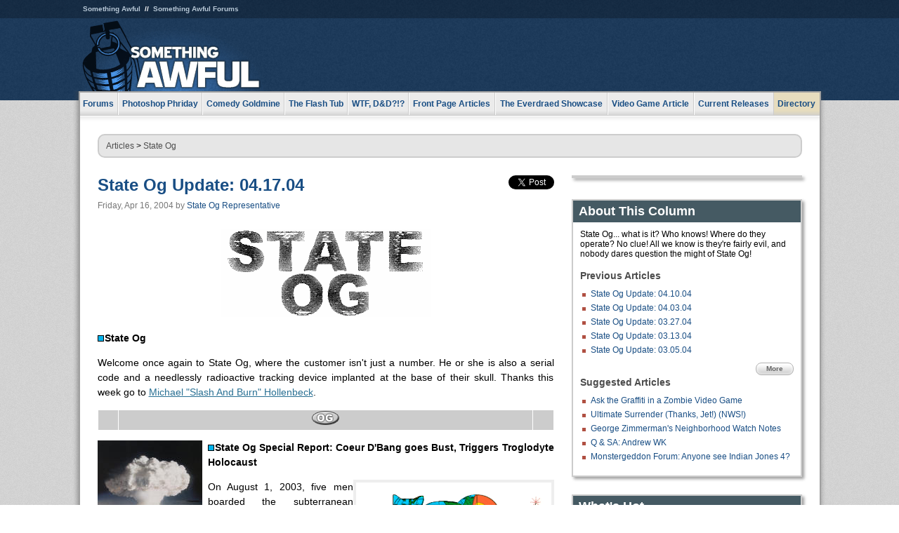

--- FILE ---
content_type: text/html
request_url: https://www.somethingawful.com/state-og/state-og-update-67/
body_size: 7257
content:
<!DOCTYPE html>
<html><head><meta charset="utf-8"><meta content="width=device-width, initial-scale=1.0, maximum-scale=1.0, user-scalable=no" name="viewport"><meta content="noodp" name="robots"><link href="/rss/frontpage.xml" rel="alternate" title="Latest Articles" type="application/rss+xml"><link href="/rss/state-og.xml" rel="alternate" title="State Og" type="application/rss+xml"><meta content="summary" name="twitter:card"><meta content="http://www.somethingawful.com/a/2097/" name="twitter:url"><meta content="State Og Update: 04.17.04" name="twitter:title"><meta content="" name="twitter:description"><meta content="https://fpi.somethingawful.com/sasbi/promo/a03fa308/21986dff/10fc6664/7c84c9c3/2097newsimg.None" name="twitter:image"><meta content="@somethingawful" name="twitter:site"><meta content="article" property="og:type"><meta content="State Og Update: 04.17.04" property="og:title"><meta content="http://www.somethingawful.com/state-og/state-og-update-67/" property="og:url"><meta content="https://fpi.somethingawful.com/sasbi/promo/a03fa308/21986dff/10fc6664/7c84c9c3/2097newsimg.None" property="og:image"><meta content="somethingawful.com" property="og:site_name"><meta content="" property="og:description"><meta content="2013-03-19T15:04:39+00:00" property="og:updated_time"><title>State Og Update: 04.17.04</title><link href="//static.somethingawful.com/css/main.css?235" rel="stylesheet" type="text/css"><!--[if lt IE 8]><link rel="stylesheet" type="text/css" href="//static.somethingawful.com/css/ie.css"><![endif]--><script src="https://ajax.googleapis.com/ajax/libs/jquery/2.2.2/jquery.min.js" type="a57dbeb9d8b97158c480ab5a-text/javascript"></script><script src="https://cdnjs.cloudflare.com/ajax/libs/jquery-migrate/1.4.0/jquery-migrate.min.js" type="a57dbeb9d8b97158c480ab5a-text/javascript"></script><script src="//static.somethingawful.com/js/site.min.js?432" type="a57dbeb9d8b97158c480ab5a-text/javascript"></script><script id="twitter-wjs" src="//platform.twitter.com/widgets.js" type="a57dbeb9d8b97158c480ab5a-text/javascript"></script><script id="facebook-jssdk" src="//connect.facebook.net/en_US/all.js#xfbml=1" type="a57dbeb9d8b97158c480ab5a-text/javascript"></script><script src="//static.somethingawful.com/js/jwplayer/jwplayer.js" type="a57dbeb9d8b97158c480ab5a-text/javascript"></script><script src="//static.somethingawful.com/js/article.min.js?432" type="a57dbeb9d8b97158c480ab5a-text/javascript"></script></head><body class="sa article c_9 a_2097"><script type="a57dbeb9d8b97158c480ab5a-text/javascript">var _gaq = _gaq || [];_gaq.push(['_setAccount', 'UA-33089744-1']);_gaq.push(['_trackPageview']);(function() {var ga = document.createElement('script'); ga.type = 'text/javascript'; ga.async = true;ga.src = ('https:' == document.location.protocol ? 'https://ssl' : 'http://www') + '.google-analytics.com/ga.js';var s = document.getElementsByTagName('script')[0]; s.parentNode.insertBefore(ga, s);})();</script><div class="chuck"><div class="neck"><ul class="scalp"><li><a href="/">Something Awful</a></li><li><a href="http://forums.somethingawful.com/">Something Awful Forums</a></li></ul><div class="head"><a class="logo" href="/" style="float:left;"><span>Something Awful</span></a> <div align="center" class="ad" data-unit="top" id="somethingawful_leaderboard_ATF" style="float:left;width:728;"></div></div></div></div><div class="sirloin"><div class="ribs"><div class="site-nav"><ul><li class="forums"><a href="http://forums.somethingawful.com/">Forums</a></li><li class="photoshop-phriday"><a href="/photoshop-phriday/"><span class="full">Photoshop Phriday</span><span class="short">Photoshop</span></a></li><li class="comedy-goldmine"><a href="/comedy-goldmine/"><span class="full">Comedy Goldmine</span><span class="short">Goldmine</span></a></li><li class="the-flash-tub"><a href="/flash-tub/"><span class="full">The Flash Tub</span><span class="short">Flash Tub</span></a></li><li class="wtf-dd"><a href="/dungeons-and-dragons/"><span class="full">WTF, D&amp;D?!?</span><span class="short">WTFDD</span></a></li><li class="front-page-articles"><a href="/news/"><span class="full">Front Page Articles</span><span class="short">Front Page</span></a></li><li class="the-everdraed-showcase"><a href="/everdraed-showcase/"><span class="full">The Everdraed Showcase</span><span class="short">Everdraed</span></a></li><li class="video-game-article"><a href="/video-game-article/"><span class="full">Video Game Article</span><span class="short">Video Game</span></a></li><li class="current-releases"><a href="/current-movie-reviews/">Current Releases</a></li><li class="directory"><div class="directory-button"><a href="/directory/">Directory</a><div class="directory"><div class="item"><h4>Media</h4><ul><li><a href="/d/photoshop-phriday/">Photoshop Phriday</a></li><li><a href="/d/flash-tub/">The Flash Tub</a></li><li><a href="/d/comedy-goldmine/">Comedy Goldmine</a></li><li><a href="/d/cliff-yablonski/">Cliff Yablonski</a></li><li><a href="/booklist/index.htm">My Tank is Fight</a></li><li><a href="/d/directory.php#media">More</a></li></ul></div><div class="item"><h4>Articles</h4><ul><li><a href="/d/awful-movie-database/">Awful Movie Database</a></li><li><a href="/d/second-life-safari/">Secondlife Safari</a></li><li><a href="/d/weekend-web/">Weekend Web</a></li><li><a href="/d/pregame-wrapup/">Pregame Wrapup</a></li><li><a href="/d/icq-pranks/">Pranks (ICQ)</a></li><li><a href="/d/email-pranks/">Pranks (E-mail)</a></li><li><a href="/d/video-game-article/">Video Game Article</a></li><li><a href="/d/directory.php#articles">More</a></li></ul></div><div class="item"><h4>Reviews</h4><ul><li><a href="/d/your-band-sucks/">Your Band Sucks</a></li><li><a href="/d/movie-reviews/">Movie Reviews</a></li><li><a href="/d/hentai-game-reviews/">Awful Anime</a></li><li><a href="/d/rom-pit/">ROM Pit</a></li><li><a href="/d/fashion-swat/">Fashion SWAT</a></li><li><a href="/d/guides/">Guides</a></li><li><a href="/d/game-reviews/">Game Reviews</a></li><li><a href="/d/directory.php#reviews">More</a></li></ul></div><div class="item"><h4>Hosted</h4><ul><li><a href="/hosted/86">#86/68</a></li><li><a href="/hosted/adventures">Daring Armstrong</a></li><li><a href="/hosted/automaticturban">Semi-Automatic Turban</a></li><li><a href="/hosted/cliff">Cliff Yablonski</a></li><li><a href="/hosted/crabs">Leonard Crabs</a></li><li><a href="/hosted/cranky">Cranky Steve</a></li><li><a href="/hosted/drdraw">Dr Draw</a></li><li><a href="/hosted/edbaker">Ed Baker</a></li><li><a href="/hosted/firemancomics">Fireman Comics</a></li><li><a href="/hosted/jeffk">JEFF K</a></li></ul></div><div class="item"><h4>Forums</h4><ul><li><a href="http://forums.somethingawful.com/forumdisplay.php?forumid=1">General Discussion</a></li><li><a href="http://forums.somethingawful.com/forumdisplay.php?forumid=44">Video Games</a></li><li><a href="http://forums.somethingawful.com/forumdisplay.php?forumid=22">Hardware &amp; Software</a></li><li><a href="http://forums.somethingawful.com/forumdisplay.php?forumid=122">Sports</a></li><li><a href="http://forums.somethingawful.com/forumdisplay.php?forumid=133">Movie Reviews</a></li><li><a href="http://forums.somethingawful.com/forumdisplay.php?forumid=150">Music</a></li><li><a href="http://forums.somethingawful.com/forumdisplay.php?forumid=130">TV</a></li><li><a href="http://forums.somethingawful.com/">More</a></li></ul></div></div></div></li></ul></div><div class="brisket"><div class="cavity full top"><div class="organ breadcrumbs"> <a href="/directory/#articles">Articles</a>  &gt; <a href="/state-og/">State Og</a></div></div><div class="cavity left"><div class="organ article_meta"><div class="article_head"><h1><a href="/state-og/state-og-update-67/">State Og Update: 04.17.04</a></h1> <span class="date">Friday, Apr 16, 2004</span>  by <span class="authors"><span class="author"><a href="/author/17/">State Og Representative</a></span></span> </div><div class="social"><div class="twitter_tweet"><a class="twitter-share-button" data-counturl="http://www.somethingawful.com/d/state-og/state-og-update-67.php" data-hashtags="somethingawful" data-related="" data-text="State Og Update: 04.17.04" data-url="http://www.somethingawful.com/d/state-og/state-og-update-67.php" data-via="somethingawful" href="https://twitter.com/share"></a></div><div class="facebook_like"><div class="fb-like" data-font="arial" data-href="http://www.somethingawful.com/d/state-og/state-og-update-67.php" data-layout="button_count" data-send="false" data-show-faces="false" data-width="100"></div></div></div></div><div class="organ article"><div align="justify"><p align="center"><img alt="" src="http://i.somethingawful.com/stateog/stateog-logo.gif"/></p><p><strong><strong><img alt="" class="imgcap absmiddle" src="http://i.somethingawful.com/bluesquare-dark.gif" width="10"/></strong>State Og</strong></p><p>Welcome once again to State Og, where the customer isn't just a number. He or she is also a serial code and a needlessly radioactive tracking device implanted at the base of their skull. Thanks this week go to <a href="mailto:slashandburn@somethingawful.com">Michael "Slash And Burn" Hollenbeck</a>.</p><table border="0" cellpadding="1" cellspacing="1" class="old" width="100%"><tbody><tr bgcolor="#CCCCCC"><td></td><td><div align="center"><img alt="" src="http://i.somethingawful.com/stateog/stateog-pagebreak.gif" width="40"/></div></td><td></td></tr></tbody></table><p><strong><strong><img alt="" class="imgcap left" src="http://i.somethingawful.com/mjolnir/images/stateog%7E2004-04-17-nuke.jpg"/> <img alt="" class="imgcap absmiddle" src="http://i.somethingawful.com/bluesquare-dark.gif" width="10"/></strong>State Og Special Report: Coeur D'Bang goes Bust, Triggers Troglodyte Holocaust</strong></p><table align="right" bgcolor="#EEEEEE" border="0" cellpadding="2" cellspacing="2" class="old"><tbody><tr><td><img alt="" src="http://i.somethingawful.com/mjolnir/images/stateog%7Ecatass.gif" width="278"/></td></tr></tbody></table><p>On August 1, 2003, five men boarded the subterranean exploration vehicle Holaris, bound for the earth's molten core. Had they known that the core was molten, they probably wouldn't have gone, but I guess hindsight is 20/20. Their mission's objective was simple: drill to the center of the earth, deposit a doomsday weapon acquired in a perfectly legal fashion from a nice old lady down the street, and return to the surface to deliver our ultimatum to the United Nations Security Council: Make with the swag, you bastards, or we blow the whole fucking planet into nothing. Or, since we're not sure exactly how great a doomsday weapon it is, close enough to nothing to make things very uncomfortable for all concerned.</p><p>Early projections indicated that the Holaris, a 1972 Ford Pinto with a shovel bolted to the hood, would breach the earth's crust and enter the mantle in just under eight hours. After six months, when they had barely reached the four mile point, it began to become apparent that perhaps the Holaris was not as well-suited to the task as previously thought. Having run out of provisions three days before, the crew drew straws to decide who would be eaten. But when the token fat guy didn't draw the long straw, they were forced to dispense with the democratic facade and strangle him with the seat belt.</p><p>Disaster, having long loomed over the Project, stopped fucking around and got down to business just two days later when the crew unexpectedly broke through the rock into a massive subterranean cavern. The Holaris, not designed with a fifty-foot fall or rear-end collision in mind, was smashed up beyond operability. The token uptight, by-the-book guy that no one really liked was killed instantly. The rest of the crew, not so lucky, was stranded with no chance of rescue and no one left who was really worth eating after they'd finished what was left of the fat guy. To make matters even worse, they soon found that they were not alone.</p><p>The cavern was populated with millions of filthy mole people, scrabbling about in the dark, feeding on whatever they could get their claws on, sliding off their silver hotpants and fornicating with whoever passed by without regard to relation or even gender. Almost identical to Alabama, really, except for the thin veneer of civilization and acceptable standards of personal hygeine.</p><table align="left" bgcolor="#EEEEEE" border="0" cellpadding="2" cellspacing="2" class="old"><tbody><tr><td><img alt="" src="http://i.somethingawful.com/mjolnir/images/stateog%7Emolepeople.jpg" width="308"/></td></tr></tbody></table><p>Higher standards of hygeine than adhered to by the crew of the Holaris, at any rate, who were crawling with everything you could possibly imagine. Listen, you just can't get quality people to go on a suicide mission to the center of the earth so you can blackmail the UN for money they'll never see a dime of. I know, because we tried. At any rate, the mole people's little pampered pussy immune systems couldn't handle them and they started dying off in droves. If the note attached to that severed head they sent up to us is any indication, the survivors aren't very happy with us surface-dwelling types right about now. Not unless "We're going to come up there and kill all of you assholes" means something completely different in mole-speak.</p><p>Woops. Chalk this one up to bad judgment on our part, I guess. No one's perfect.</p><p>Oh crap, they have the doomsday device too. I completely forgot about that part, what with all the talk about the eating of fat persons and moleman grabass. Again, bad judgment on our part.</p><p>Sorry about that. I know we say this every time we doom humanity to slavery and possible extermination at the hands of hideous mutants from beneath, beyond, behind, slightly-to-the-side-of or above something-or-other, but this time we really mean it. Seriously, we really feel terrible about it. We thought about sending a card, but that just seemed so trite and phony. That, and while we may be sorry, we're not <strong>$2.50</strong> sorry.</p><strong>- <a href="mailto:stateog@somethingawful.com">State Og Representative</a></strong></div><div class="pb"></div><p class="signoff">–&nbsp;<span class="author"><a href="/author/17/">State Og Representative</a></span></p></div><div class="organ article_nav"> <a class="previous" href="/state-og/state-og-update-66/" title="State Og Update: 04.10.04">Previous</a>  <a class="more" href="/state-og/">More State Og</a>  <a class="next" href="/state-og/state-og-update-68/" title="State Og Update: 04.24.04">Next</a> </div><div class="organ recent_articles"><h4>This Week on Something Awful...</h4><ul class="news"><li><div class="a_info"> <a class="image normal" href="/news/pardon-our-dust/"> <img alt="Pardon Our Dust" class="normal" src="https://fpi.somethingawful.com/sasbi/promo/52aee03d/2e0f909e/4311bea5/510543c5/15401.png"> </a> <div class="info"><h3><a href="/news/pardon-our-dust/">Pardon Our Dust</a> </h3><div class="byline"><span class="date">07-04-2020</span>  by <span class="authors"><span class="author"><a href="/author/21/">Dennis Farrell</a></span></span> </div><p>Something Awful is in the process of changing hands to a new owner. In the meantime we&#39;re pausing all updates and halting production on our propaganda comic partnership with Northrop Grumman.</p></div><div class="pb"></div></div></li><li><div class="a_info"> <a class="image normal" href="/news/bolgy-wolgy/"> <img alt="DEAR FURRIES: WE WERE WRONG" class="normal" src="https://fpi.somethingawful.com/sasbi/promo/a3014fc3/56e77277/f42c498a/d7f1c158/15400.png"> </a> <div class="info"><h3><a href="/news/bolgy-wolgy/">DEAR FURRIES: WE WERE WRONG</a> </h3><div class="byline"><span class="date">06-30-2020</span>  by <span class="authors"><span class="author"><a href="/author/161/">Phiz Kalifa</a></span></span> </div><p>Dear god this was an embarrassment to not only this site, but to all mankind</p></div><div class="pb"></div></div></li></ul><ul class="featured"><li><div class="a_info"> <a class="image small" href="/photoshop-phriday/lets-improve-landmarks/1/"> <img alt="Let&#39;s improve landmarks" class="small" src="https://fpi.somethingawful.com/sasbi/promo/f3102064/ef90bf7d/811c330f/976366f7/15404t.jpg"> </a> <div class="info"><h3><a href="/photoshop-phriday/lets-improve-landmarks/1/">Let's improve landmarks</a> </h3><div class="c_name"> <a href="/photoshop-phriday/">Photoshop Phriday</a> </div><p>Landmarks and statues around the world: old, boring and could use an update.</p></div><div class="pb"></div></div></li><li><div class="a_info"> <a class="image small" href="/photoshop-phriday/horror-wholesome/"> <img alt="Make Horror Wholesome" class="small" src="https://fpi.somethingawful.com/sasbi/promo/f0a272c4/78a389d6/cb1f5625/a77002aa/15403t.jpg"> </a> <div class="info"><h3><a href="/photoshop-phriday/horror-wholesome/">Make Horror Wholesome</a> </h3><div class="c_name"> <a href="/photoshop-phriday/">Photoshop Phriday</a> </div><p>Join the SA Forum photoshop goons in their quest to make horror wholesome!</p></div><div class="pb"></div></div></li><li><div class="a_info"> <a class="image small" href="/video-game-article/star-wars-squadrons/"> <img alt="Every Conceivable Way EA Could Screw Up Star Wars: Squadrons" class="small" src="https://fpi.somethingawful.com/sasbi/promo/16449cdd/169d248c/891506ac/8628480d/15394t.png"> </a> <div class="info"><h3><a href="/video-game-article/star-wars-squadrons/">Every Conceivable Way EA Could Screw Up Star Wars: Squadrons</a> </h3><div class="c_name"> <a href="/video-game-article/">Video Game Article</a> </div><p>Yes, there are finally enough games for a new round of One Sentence Reviews</p></div><div class="pb"></div></div></li></ul></div><div class="pb"></div></div><div class="cavity right"><div class="organ adrect"><div align="center" id="somethingawful_right_rail"></div></div><div class="organ "><h3>About This Column</h3><div class="lining"><p>State Og... what is it?  Who knows!  Where do they operate?  No clue!  All we know is they're fairly evil, and nobody dares question the might of State Og!</p><h4>Previous Articles</h4><ul class="previous_articles"><li><a href="/state-og/state-og-update-66/">State Og Update: 04.10.04</a></li><li><a href="/state-og/state-og-update-65/">State Og Update: 04.03.04</a></li><li><a href="/state-og/state-og-update-64/">State Og Update: 03.27.04</a></li><li><a href="/state-og/state-og-update-63/">State Og Update: 03.13.04</a></li><li><a href="/state-og/state-og-update-62/">State Og Update: 03.05.04</a></li></ul><div class="more"><a href="/state-og/">More</a></div><h4>Suggested Articles</h4><ul class="suggested_articles"><li><a href="/news/zombie-game-graffiti/1/">Ask the Graffiti in a Zombie Video Game</a></li><li><a href="/awful-links/ultimate-surrender-wrestling/">Ultimate Surrender (Thanks, Jet!) (NWS!)</a></li><li><a href="/news/george-zimmerman-florida/">George Zimmerman's Neighborhood Watch Notes</a></li><li><a href="/garbage-day/andrew-wk-real/1/">Q &amp; SA: Andrew WK</a></li><li><a href="/news/monstergeddon-indiana-jones/1/">Monstergeddon Forum: Anyone see Indian Jones 4?</a></li></ul></div></div><div class="organ whatshot"><h3>What&#39;s Hot</h3><div class="lining"><ul class="whatshot"><li><a href="/great-goon-database/great-goon-best/1/">The Best Of...</a></li><li><a href="/forum-fridays/ff09-03-07/1/">September 3, 2007</a></li><li><a href="/dungeons-and-dragons/wtf-monster-manual/1/">Dungeons &amp; Dragons: 1st Edition Monster Manual (part 1)</a></li><li><a href="/dungeons-and-dragons/street-fighter-contenders/1/">Street Fighter: Contenders (The Street Fighter Monster Manual)</a></li><li><a href="/dungeons-and-dragons/torg-cover-art/1/">The Intense and Strange Cover Art of TORG</a></li></ul></div></div><div class="organ popular_threads"><h3>Popular Threads</h3><div class="lining"><ul class="random"><li><img alt="" height="15" src="https://fi.somethingawful.com/forums/posticons/gws-snacks.gif" width="60"> <a href="http://forums.somethingawful.com/showthread.php?threadid=4105024" title="How long is food safe in the freezer for?">How long is food safe in the freezer for?</a></li><li><img alt="" height="15" src="https://fi.somethingawful.com/forums/posticons/icons-08/cars.png" width="60"> <a href="http://forums.somethingawful.com/showthread.php?threadid=4105063" title="What is your car's name?">What is your car's name?</a></li><li><img alt="" height="15" src="https://fi.somethingawful.com/forums/posticons/lan-europe.gif" width="60"> <a href="http://forums.somethingawful.com/showthread.php?threadid=4105064" title="Does anyone know how to change chrome from dark to light mode because stuck">Does anyone know how to change chrome from dark to light mode because stuck</a></li></ul></div></div><div class="organ random_articles"><h3>Random Articles</h3><div class="lining"><ul class="random"><li><a href="/forum-fridays/ff01-26-09/1/">January 26, 2009</a></li><li><a href="/your-band-sucks/more-reader-mail/">More Reader Mail</a></li><li><a href="/comedy-goldmine/healthy-food-cleanliness/">Clean Eating!</a></li><li><a href="/news/crate-catalog/">Crates, Etc. Spring 2011 Catalog!</a></li><li><a href="/news/neato-burrito/">Neato Burrito</a></li></ul><div class="more"><a href="/random/" rel="nofollow">Random!</a></div></div></div><div class="organ side_search"><h3>Search</h3><div class="lining"><form action="/search/" class="site" method="get"><div class="iwrapper"><input name="q" placeholder="Search SA" type="text"/></div><button class="ui small">GO</button> <input name="t" type="hidden" value="0"/> <input name="c" type="hidden" value="0"/> <input name="a" type="hidden" value="0"/> <input name="y" type="hidden" value="0"/> <input name="p" type="hidden" value="1"/></form><form action="/search/amazon/" class="amazon" method="post" target="_blank"><div class="iwrapper"><input name="q" placeholder="Search Amazon" type="text"/></div><button class="ui small">GO</button></form><div class="links"><a class="email" href="mailto:jeffreyofyospos+search@gmail.com">Email Jeffrey "of" YOSPOS</a> <a class="advertise" href="/feature-articles/something-awful-advertising/">Advertise on SA</a></div></div></div><div class="pb"></div></div><div class="cavity full bottom"><div class="organ ad leaderboard"><div align="center" id="somethingawful_leaderboard_BTF"></div></div></div></div></div></div><div class="rump"><div class="leg"><div class="hoof"><p><strong>Copyright ©2026</strong> Jeffrey "of" YOSPOS &amp; Something Awful</p><ul><li><a href="mailto:jeffreyofyospos+frontpage@gmail.com">Email Jeffrey "of" YOSPOS</a></li><li><a href="mailto:jeffreyofyospos+fpads@gmail.com">Advertise on this site</a></li><li><a href="/feature-articles/website-privacy-policy/">Privacy Statement</a></li><li><a href="/alod/new/">Submit Awful Link</a></li></ul></div></div></div><script src="/cdn-cgi/scripts/7d0fa10a/cloudflare-static/rocket-loader.min.js" data-cf-settings="a57dbeb9d8b97158c480ab5a-|49" defer></script></body></html>